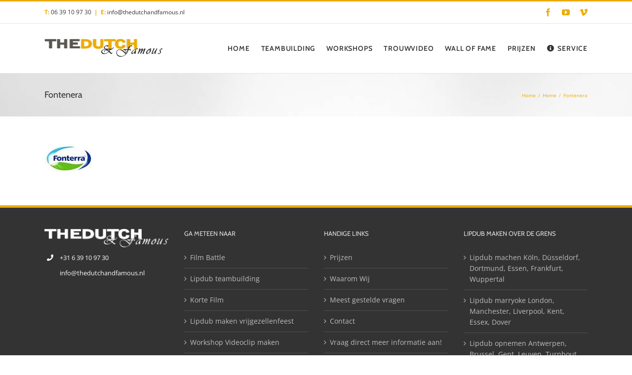

--- FILE ---
content_type: text/html; charset=UTF-8
request_url: https://www.thedutchandfamous.nl/home/fontenera/
body_size: 20752
content:
<!DOCTYPE html><html class="avada-html-layout-wide avada-html-header-position-top" lang="nl-NL" prefix="og: http://ogp.me/ns# fb: http://ogp.me/ns/fb#"><head><script data-no-optimize="1">var litespeed_docref=sessionStorage.getItem("litespeed_docref");litespeed_docref&&(Object.defineProperty(document,"referrer",{get:function(){return litespeed_docref}}),sessionStorage.removeItem("litespeed_docref"));</script> <meta http-equiv="X-UA-Compatible" content="IE=edge" /><meta http-equiv="Content-Type" content="text/html; charset=utf-8"/><meta name="viewport" content="width=device-width, initial-scale=1" /><meta name='robots' content='index, follow, max-image-preview:large, max-snippet:-1, max-video-preview:-1' /><title>Fontenera - The Dutch &amp; Famous</title><link rel="canonical" href="https://www.thedutchandfamous.nl/home/fontenera/" /><meta property="og:locale" content="nl_NL" /><meta property="og:type" content="article" /><meta property="og:title" content="Fontenera - The Dutch &amp; Famous" /><meta property="og:url" content="https://www.thedutchandfamous.nl/home/fontenera/" /><meta property="og:site_name" content="The Dutch &amp; Famous" /><meta property="article:modified_time" content="2014-12-18T00:21:29+00:00" /><meta property="og:image" content="https://www.thedutchandfamous.nl/home/fontenera" /><meta property="og:image:width" content="100" /><meta property="og:image:height" content="65" /><meta property="og:image:type" content="image/jpeg" /> <script type="application/ld+json" class="yoast-schema-graph">{"@context":"https://schema.org","@graph":[{"@type":"WebPage","@id":"https://www.thedutchandfamous.nl/home/fontenera/","url":"https://www.thedutchandfamous.nl/home/fontenera/","name":"Fontenera - The Dutch &amp; Famous","isPartOf":{"@id":"https://www.thedutchandfamous.nl/#website"},"primaryImageOfPage":{"@id":"https://www.thedutchandfamous.nl/home/fontenera/#primaryimage"},"image":{"@id":"https://www.thedutchandfamous.nl/home/fontenera/#primaryimage"},"thumbnailUrl":"https://www.thedutchandfamous.nl/wp-content/uploads/2012/12/Fontenera.jpg","datePublished":"2014-12-18T00:21:22+00:00","dateModified":"2014-12-18T00:21:29+00:00","breadcrumb":{"@id":"https://www.thedutchandfamous.nl/home/fontenera/#breadcrumb"},"inLanguage":"nl-NL","potentialAction":[{"@type":"ReadAction","target":["https://www.thedutchandfamous.nl/home/fontenera/"]}]},{"@type":"ImageObject","inLanguage":"nl-NL","@id":"https://www.thedutchandfamous.nl/home/fontenera/#primaryimage","url":"https://www.thedutchandfamous.nl/wp-content/uploads/2012/12/Fontenera.jpg","contentUrl":"https://www.thedutchandfamous.nl/wp-content/uploads/2012/12/Fontenera.jpg","width":100,"height":65,"caption":"Fontenera"},{"@type":"BreadcrumbList","@id":"https://www.thedutchandfamous.nl/home/fontenera/#breadcrumb","itemListElement":[{"@type":"ListItem","position":1,"name":"Home","item":"https://www.thedutchandfamous.nl/"},{"@type":"ListItem","position":2,"name":"Home","item":"https://www.thedutchandfamous.nl/"},{"@type":"ListItem","position":3,"name":"Fontenera"}]},{"@type":"WebSite","@id":"https://www.thedutchandfamous.nl/#website","url":"https://www.thedutchandfamous.nl/","name":"The Dutch &amp; Famous","description":"Lipdub maken","potentialAction":[{"@type":"SearchAction","target":{"@type":"EntryPoint","urlTemplate":"https://www.thedutchandfamous.nl/?s={search_term_string}"},"query-input":{"@type":"PropertyValueSpecification","valueRequired":true,"valueName":"search_term_string"}}],"inLanguage":"nl-NL"}]}</script> <link rel='dns-prefetch' href='//www.googletagmanager.com' /><link rel="alternate" type="application/rss+xml" title="The Dutch &amp; Famous &raquo; feed" href="https://www.thedutchandfamous.nl/feed/" /><link rel="alternate" type="application/rss+xml" title="The Dutch &amp; Famous &raquo; reacties feed" href="https://www.thedutchandfamous.nl/comments/feed/" /><link rel="shortcut icon" href="https://www.thedutchandfamous.nl/wp-content/uploads/2017/09/favicon-1.jpg" type="image/x-icon" /><link rel="apple-touch-icon" sizes="180x180" href="https://www.thedutchandfamous.nl/wp-content/uploads/2017/09/apple-touch-icon-114x114-1.png"><link rel="icon" sizes="192x192" href="https://www.thedutchandfamous.nl/wp-content/uploads/2017/09/apple-touch-icon-57x57-1.png"><meta name="msapplication-TileImage" content="https://www.thedutchandfamous.nl/wp-content/uploads/2017/09/apple-touch-icon-72x72-1.png"><link rel="alternate" type="application/rss+xml" title="The Dutch &amp; Famous &raquo; Fontenera reacties feed" href="https://www.thedutchandfamous.nl/home/fontenera/feed/" /><link rel="alternate" title="oEmbed (JSON)" type="application/json+oembed" href="https://www.thedutchandfamous.nl/wp-json/oembed/1.0/embed?url=https%3A%2F%2Fwww.thedutchandfamous.nl%2Fhome%2Ffontenera%2F" /><link rel="alternate" title="oEmbed (XML)" type="text/xml+oembed" href="https://www.thedutchandfamous.nl/wp-json/oembed/1.0/embed?url=https%3A%2F%2Fwww.thedutchandfamous.nl%2Fhome%2Ffontenera%2F&#038;format=xml" /><meta property="og:locale" content="nl_NL"/><meta property="og:type" content="article"/><meta property="og:site_name" content="The Dutch &amp; Famous"/><meta property="og:title" content="Fontenera - The Dutch &amp; Famous"/><meta property="og:url" content="https://www.thedutchandfamous.nl/home/fontenera/"/><meta property="article:modified_time" content="2014-12-18T00:21:29+02:00"/><meta property="og:image" content="https://www.thedutchandfamous.nl/wp-content/uploads/2017/09/TDF-Logo.png"/><meta property="og:image:width" content="240"/><meta property="og:image:height" content="36"/><meta property="og:image:type" content="image/png"/><style id="litespeed-ccss">[class*=" awb-icon-"]{font-family:awb-icons!important;speak:never;font-style:normal;font-weight:400;font-variant:normal;text-transform:none;line-height:1;-webkit-font-smoothing:antialiased;-moz-osx-font-smoothing:grayscale}.awb-icon-facebook:before{content:""}.awb-icon-vimeo:before{content:""}.awb-icon-youtube:before{content:""}*{box-sizing:border-box}input[type=search],input[type=submit]{-webkit-appearance:none;-webkit-border-radius:0}input[type=search]::-webkit-search-decoration{-webkit-appearance:none}body{margin:0;min-width:320px;-webkit-text-size-adjust:100%;overflow-x:hidden;overflow-y:scroll;color:var(--body_typography-color);font-size:var(--body_typography-font-size,16px);font-family:var(--body_typography-font-family,inherit)}#boxed-wrapper{overflow-x:hidden;overflow-x:clip}#wrapper{overflow:visible}img{border-style:none;vertical-align:top;max-width:100%;height:auto}a{text-decoration:none}input{font-family:var(--body_typography-font-family,inherit);vertical-align:middle;color:var(--body_typography-color)}form{margin:0;padding:0;border-style:none}#main{padding:55px 10px 45px;clear:both}#content{width:71.1702128%;float:left;min-height:1px}.s{float:none}.post-content p{margin:0 0 20px}.layout-wide-mode #wrapper{width:100%;max-width:none}#sliders-container{position:relative}.searchform .fusion-search-form-content{display:flex;align-items:center;overflow:hidden;width:100%}.searchform .fusion-search-form-content .fusion-search-field{flex-grow:1}.searchform .fusion-search-form-content .fusion-search-field input{background-color:#fff;border:1px solid #d2d2d2;color:#747474;font-size:13px;padding:8px 15px;height:33px;width:100%;box-sizing:border-box;margin:0;outline:0}.searchform .fusion-search-form-content .fusion-search-button input[type=submit]{background:#000;border:none;border-radius:0;color:#fff;font-size:1em;height:33px;line-height:33px;margin:0;padding:0;width:33px;text-indent:0;font-family:awb-icons;font-weight:400;text-shadow:none;-webkit-font-smoothing:antialiased}.fusion-search-form-clean .searchform:not(.fusion-search-form-classic) .fusion-search-form-content{position:relative}.fusion-search-form-clean .searchform:not(.fusion-search-form-classic) .fusion-search-button{position:absolute}.fusion-search-form-clean .searchform:not(.fusion-search-form-classic) .fusion-search-button input[type=submit]{background-color:#fff0;color:#aaa9a9}.fusion-main-menu-search-overlay .fusion-main-menu>.fusion-menu{display:flex;flex-wrap:wrap}.fusion-main-menu-search-overlay .fusion-main-menu>.fusion-overlay-search{display:flex;visibility:hidden;align-items:center;opacity:0;position:absolute;top:50%;left:50%;transform:translate(-50%,-150%);width:100%}.fusion-main-menu-search-overlay .fusion-main-menu>.fusion-overlay-search .fusion-search-form{flex-grow:2}.fusion-main-menu-search-overlay .fusion-main-menu>.fusion-overlay-search .fusion-close-search{overflow:hidden;position:relative;display:inline-block}.fusion-main-menu-search-overlay .fusion-main-menu>.fusion-overlay-search .fusion-close-search:after,.fusion-main-menu-search-overlay .fusion-main-menu>.fusion-overlay-search .fusion-close-search:before{content:"";position:absolute;top:50%;left:0;height:2px;width:100%;margin-top:-1px}.fusion-main-menu-search-overlay .fusion-main-menu>.fusion-overlay-search .fusion-close-search:before{transform:rotate(45deg)}.fusion-main-menu-search-overlay .fusion-main-menu>.fusion-overlay-search .fusion-close-search:after{transform:rotate(-45deg)}.fusion-overlay-search{position:absolute;opacity:0}.fusion-row{margin:0 auto}.fusion-row:after,.fusion-row:before{content:" ";display:table}.fusion-row:after{clear:both}.fusion-columns{margin:0-15px}.screen-reader-text{border:0;clip:rect(1px,1px,1px,1px);clip-path:inset(50%);height:1px;margin:-1px;overflow:hidden;padding:0;position:absolute!important;width:1px;word-wrap:normal!important}.post-content p{margin-top:0;margin-bottom:20px}.rich-snippet-hidden{display:none}.fusion-page-load-link{display:none}.fusion-disable-outline input{outline:0}html:not(.avada-html-layout-boxed):not(.avada-html-layout-framed),html:not(.avada-html-layout-boxed):not(.avada-html-layout-framed) body{background-color:var(--bg_color);background-blend-mode:var(--bg-color-overlay)}body{background-image:var(--bg_image);background-repeat:var(--bg_repeat)}#main,.layout-wide-mode #main,.layout-wide-mode #wrapper,body,html{background-color:var(--content_bg_color)}#main{background-image:var(--content_bg_image);background-repeat:var(--content_bg_repeat)}#toTop{background-color:var(--totop_background);border-radius:4px 4px 0 0;bottom:0;height:35px;position:fixed;text-align:center;width:48px;opacity:0;z-index:100000;line-height:1}#toTop:before{line-height:35px;content:"";-webkit-font-smoothing:antialiased;font-family:awb-icons;font-size:22px;color:var(--totop_icon_color)}.to-top-container #toTop{border-radius:var(--totop_border_radius) var(--totop_border_radius)0 0}.to-top-right #toTop{right:75px}.fusion-header-wrapper{position:relative;z-index:10011}.fusion-header-sticky-height{display:none}.fusion-header{padding-left:30px;padding-right:30px;backface-visibility:hidden}.fusion-header-v2 .fusion-header{border-bottom:1px solid #fff0}.fusion-secondary-header{border-bottom:1px solid #fff0;background-color:var(--header_top_bg_color)}.fusion-secondary-header .fusion-alignleft{float:left;margin-right:0;flex-grow:1}.fusion-secondary-header .fusion-alignright{float:right;margin-left:0;flex-grow:1}.fusion-secondary-header .fusion-alignright>*{float:right}.fusion-secondary-header .fusion-row{display:flex;justify-content:space-between;align-items:center}.fusion-header-v2 .fusion-secondary-header{border-top:3px solid var(--primary_color)}.fusion-contact-info{line-height:43px}.fusion-logo{display:block;float:left;max-width:100%}.fusion-logo:after,.fusion-logo:before{content:" ";display:table}.fusion-logo:after{clear:both}.fusion-logo a{display:block;max-width:100%}.fusion-logo img{width:auto}.fusion-main-menu{float:right;position:relative;z-index:200;overflow:hidden}.fusion-main-menu>ul>li{padding-right:45px}.fusion-main-menu>ul>li:last-child{padding-right:0}.fusion-main-menu>ul>li>a{display:flex;align-items:center;line-height:1;-webkit-font-smoothing:subpixel-antialiased}.fusion-main-menu>ul>li>a>.fusion-megamenu-icon{width:auto}.fusion-main-menu>ul>li>a.fusion-arrow-highlight{position:relative}.fusion-main-menu>ul>li>a.fusion-arrow-highlight:after{width:0;height:0;border-style:solid;position:absolute}.fusion-main-menu>ul>li>a.fusion-flex-link{text-align:center;box-sizing:border-box}.fusion-main-menu ul{list-style:none;margin:0;padding:0}.fusion-main-menu ul a{display:block;box-sizing:content-box}.fusion-main-menu li{float:left;margin:0;padding:0;position:relative}.fusion-main-menu .fusion-dropdown-menu{overflow:hidden}.fusion-main-menu .sub-menu{position:absolute;left:0;visibility:hidden;opacity:0;z-index:1}.fusion-main-menu .sub-menu li{float:none;margin:0;padding:0}.fusion-main-menu .sub-menu a{border:0;padding:7px 20px;line-height:19px;text-indent:0;height:auto}.fusion-social-links-header{margin-top:10px}.fusion-social-links-header .fusion-social-networks a{font-size:var(--header_social_links_font_size)}.fusion-social-links-header .fusion-social-networks .fusion-social-network-icon{color:var(--header_social_links_icon_color)}.fusion-megamenu-icon{display:inline-block;width:26px}.fusion-mobile-nav-holder{display:none;clear:both;color:#333}body:not(.fusion-header-layout-v6) .fusion-header{-webkit-transform:translate3d(0,0,0);-moz-transform:none}.fusion-top-header.menu-text-align-center .fusion-main-menu>ul>li>a{justify-content:center}.avada-menu-highlight-style-arrow:not(.fusion-header-layout-v6) .fusion-dropdown-svg{visibility:hidden;opacity:0}.avada-menu-highlight-style-arrow:not(.fusion-header-layout-v6) .fusion-arrow-highlight .fusion-arrow-svg{opacity:0;font-size:0;visibility:hidden;position:absolute;overflow:hidden;display:inline-block}.avada-menu-highlight-style-arrow:not(.fusion-header-layout-v6).fusion-top-header .fusion-logo-link,.avada-menu-highlight-style-arrow:not(.fusion-header-layout-v6).fusion-top-header .fusion-main-menu>ul{line-height:1}.avada-menu-highlight-style-arrow:not(.fusion-header-layout-v6).fusion-top-header .fusion-arrow-highlight .fusion-arrow-svg{left:50%;transform:translateX(-50%)}.avada-menu-highlight-style-arrow:not(.fusion-header-layout-v6).fusion-top-header .fusion-dropdown-svg{transform:translateX(-50%) translateY(200%);position:absolute;left:50%;bottom:-10px;z-index:100;filter:drop-shadow(0-2px 1px rgb(0 0 0/.03))}.avada-menu-highlight-style-arrow:not(.fusion-header-layout-v6).fusion-top-header .fusion-main-menu .fusion-dropdown-menu .sub-menu{border-top-width:0}.avada-menu-highlight-style-arrow:not(.fusion-header-layout-v6) .fusion-main-menu>ul>li>a.fusion-arrow-highlight{overflow:visible!important}.avada-menu-highlight-style-arrow .fusion-main-menu,.avada-menu-highlight-style-arrow .fusion-main-menu .fusion-dropdown-menu{overflow:visible}.avada-menu-highlight-style-arrow.fusion-top-header .fusion-arrow-highlight .fusion-arrow-svg{bottom:calc((var(--menu_arrow_size-height,12px))*-1)}.avada-menu-highlight-style-arrow.fusion-top-header.fusion-header-layout-v2:not(.avada-header-border-color-full-transparent) .fusion-arrow-svg svg{margin-top:-1px;display:block}body.fusion-top-header.avada-sticky-shrinkage .fusion-header-wrapper:not(.fusion-is-sticky) .fusion-main-menu>ul>li>a.fusion-flex-link{line-height:1!important}.header_border_color_stroke{stroke:var(--header_border_color)}.fusion-header-v2 .fusion-header,.fusion-secondary-header{border-bottom-color:var(--header_border_color)}.fusion-header-wrapper .fusion-row{padding-left:var(--header_padding-left);padding-right:var(--header_padding-right)}.fusion-header .fusion-row{padding-top:var(--header_padding-top);padding-bottom:var(--header_padding-bottom)}.fusion-top-header .fusion-header{background-color:var(--header_bg_color)}.fusion-arrow-svg path{fill:var(--header_bg_color)}.fusion-header-wrapper .fusion-row{max-width:var(--site_width)}html:not(.avada-has-site-width-percent) #main,html:not(.avada-has-site-width-percent) .fusion-secondary-header{padding-left:30px;padding-right:30px}.fusion-header .fusion-logo{margin:var(--logo_margin-top) var(--logo_margin-right) var(--logo_margin-bottom) var(--logo_margin-left)}.fusion-main-menu>ul>li{padding-right:var(--nav_padding)}.fusion-main-menu>ul>li>a{border-color:#fff0}.fusion-main-menu>ul>li>a>.fusion-megamenu-icon{font-size:var(--menu_icon_size);color:var(--menu_icon_color)}.avada-menu-icon-position-left .fusion-main-menu>ul>li>a>.fusion-megamenu-icon{padding-right:.5em}.fusion-main-menu .sub-menu{font-family:var(--body_typography-font-family);font-weight:var(--body_typography-font-weight);width:var(--dropdown_menu_width);background-color:var(--menu_sub_bg_color)}.fusion-main-menu .sub-menu li a{font-family:var(--body_typography-font-family);font-weight:var(--body_typography-font-weight);padding-top:var(--mainmenu_dropdown_vertical_padding);padding-bottom:var(--mainmenu_dropdown_vertical_padding);color:var(--menu_sub_color);font-size:var(--nav_dropdown_font_size)}.fusion-main-menu .fusion-dropdown-menu .sub-menu li a{font-family:var(--body_typography-font-family);font-weight:var(--body_typography-font-weight);padding-top:var(--mainmenu_dropdown_vertical_padding);padding-bottom:var(--mainmenu_dropdown_vertical_padding);border-bottom-color:var(--menu_sub_sep_color);color:var(--menu_sub_color);font-size:var(--nav_dropdown_font_size)}body:not(.fusion-header-layout-v6) .fusion-main-menu>ul>li>a{height:var(--nav_height)}.avada-menu-highlight-style-arrow.fusion-top-header:not(.fusion-header-layout-v6) .fusion-arrow-highlight .fusion-arrow-svg{bottom:calc((var(--menu_arrow_size-height,12px))*-1)}.avada-menu-highlight-style-arrow.fusion-top-header:not(.fusion-header-layout-v6) .fusion-logo-link,.avada-menu-highlight-style-arrow.fusion-top-header:not(.fusion-header-layout-v6) .fusion-main-menu>ul{line-height:1}.avada-menu-highlight-style-arrow.fusion-top-header:not(.fusion-header-layout-v6) .fusion-arrow-highlight .fusion-arrow-svg{transform:translateX(-50%);left:50%}.avada-menu-highlight-style-arrow.fusion-top-header:not(.fusion-header-layout-v6) .fusion-arrow-highlight .fusion-arrow-svg,.avada-menu-highlight-style-arrow.fusion-top-header:not(.fusion-header-layout-v6) .fusion-dropdown-svg{height:var(--menu_arrow_size-height,12px);line-height:var(--menu_arrow_size-height,12px)}.avada-menu-highlight-style-arrow.fusion-top-header:not(.fusion-header-layout-v6) .fusion-main-menu .fusion-dropdown-menu>.sub-menu{margin-top:calc((var(--menu_arrow_size-height,12px))*2 + 10px)}.avada-menu-highlight-style-arrow.fusion-top-header:not(.fusion-header-layout-v6):not(.avada-header-border-color-full-transparent).fusion-header-layout-v2 .fusion-arrow-svg svg{margin-top:-1px;display:block}.avada-menu-highlight-style-arrow:not(.fusion-header-layout-v6) .fusion-arrow-highlight .fusion-arrow-svg{opacity:0;font-size:0;visibility:hidden;position:absolute;overflow:hidden;display:inline-block}.fusion-arrow-highlight .fusion-arrow-svg{left:calc(1px + var(--menu_arrow_size-width-header_border_color_condition_5));right:calc(1px - var(--menu_arrow_size-width-header_border_color_condition_5))}.avada-has-mainmenu-dropdown-divider .fusion-main-menu .fusion-dropdown-menu .sub-menu li a{border-bottom-width:1px;border-bottom-style:solid}.fusion-main-menu>ul>li>a{font-family:var(--nav_typography-font-family);font-weight:var(--nav_typography-font-weight);font-size:var(--nav_typography-font-size);letter-spacing:var(--nav_typography-letter-spacing);text-transform:var(--nav_typography-text-transform);font-style:var(--nav_typography-font-style,normal)}.fusion-main-menu>ul>li>a{color:var(--nav_typography-color)}.fusion-secondary-header{color:var(--snav_color);font-size:var(--snav_font_size)}.fusion-secondary-header a{color:var(--snav_color)}.fusion-contact-info{line-height:var(--sec_menu_lh)}.searchform .fusion-search-form-content .fusion-search-button input[type=submit],.searchform .fusion-search-form-content .fusion-search-field input,input.s{height:var(--form_input_height);padding-top:0;padding-bottom:0}.searchform .fusion-search-form-content .fusion-search-button input[type=submit]{width:var(--form_input_height)}.searchform .fusion-search-form-content .fusion-search-button input[type=submit]{line-height:var(--form_input_height)}input.s{background-color:var(--form_bg_color);font-size:var(--form_text_size);color:var(--form_text_color)}.searchform .fusion-search-form-content .fusion-search-field input{background-color:var(--form_bg_color);font-size:var(--form_text_size)}.fusion-search-form-clean .searchform:not(.fusion-search-form-classic) .fusion-search-form-content .fusion-search-button input[type=submit]{font-size:var(--form_text_size);color:var(--form_text_color)}.searchform .fusion-search-form-content .fusion-search-field input{color:var(--form_text_color)}.searchform .s::-moz-placeholder,input.s::-moz-placeholder,input::-moz-placeholder{color:var(--form_text_color)}.searchform .s::-webkit-input-placeholder,input.s::-webkit-input-placeholder,input::-webkit-input-placeholder{color:var(--form_text_color)}.searchform .fusion-search-form-content .fusion-search-field input,input.s{border-width:var(--form_border_width-top) var(--form_border_width-right) var(--form_border_width-bottom) var(--form_border_width-left);border-color:var(--form_border_color);border-radius:var(--form_border_radius)}:root{--adminbar-height:0px}#main .fusion-row,.fusion-footer-widget-area .fusion-row,.fusion-page-title-row{max-width:var(--site_width)}html:not(.avada-has-site-width-percent) #main,html:not(.avada-has-site-width-percent) .fusion-footer-copyright-area,html:not(.avada-has-site-width-percent) .fusion-footer-widget-area{padding-left:30px;padding-right:30px}#main{padding-left:30px;padding-right:30px;padding-top:var(--main_padding-top);padding-bottom:var(--main_padding-bottom)}.layout-wide-mode #wrapper{width:100%;max-width:none}.fusion-widget-area .widget_nav_menu li a:before{position:absolute;font-family:awb-icons;content:"";margin-left:-12px}.fusion-widget-area .widget_nav_menu li{display:block;padding:10px 10px 10px 12px;border-bottom:1px solid #e7e6e6;position:relative}.fusion-widget-area .widget_nav_menu>div>ul>li:first-child{padding-top:0}.fusion-main-menu-search-overlay .fusion-overlay-search .fusion-search-spacer{width:calc((var(--form_input_height))*.4)}.fusion-main-menu-search-overlay .fusion-overlay-search .fusion-close-search{width:var(--form_text_size);height:var(--form_text_size)}.fusion-main-menu-search-overlay .fusion-overlay-search .fusion-close-search:after,.fusion-main-menu-search-overlay .fusion-overlay-search .fusion-close-search:before{background-color:var(--nav_typography-color)}.fusion-social-links-footer .fusion-social-networks a{font-size:var(--footer_social_links_font_size)}.fusion-social-links-footer .fusion-social-networks .fusion-social-network-icon{color:var(--footer_social_links_icon_color)}.fusion-footer-widget-column{margin-bottom:50px}.fusion-footer-widget-column:last-child{margin-bottom:0}.fusion-footer footer .fusion-columns .fusion-column{padding-left:var(--footer_widgets_padding);padding-right:var(--footer_widgets_padding)}.fusion-footer footer .fusion-columns{margin:0 calc((var(--footer_widgets_padding))*-1)}.fusion-footer footer .fusion-row .fusion-columns{display:var(--footer_divider_line-flex);flex-flow:wrap}.ltr .fusion-footer footer .fusion-row .fusion-columns .fusion-column.fusion-column-last{border-right:none}.fusion-footer-copyright-area{z-index:10;position:relative;padding:var(--copyright_padding-top) 10px var(--copyright_padding-bottom);border-top:var(--copyright_border_size) solid var(--copyright_border_color);background-color:var(--copyright_bg_color)}.fusion-footer-copyright-area .fusion-row{max-width:var(--site_width)}.fusion-footer-copyright-area>.fusion-row{padding-left:var(--footer_area_padding-left);padding-right:var(--footer_area_padding-right)}.fusion-copyright-notice a{color:var(--copyright_link_color)}.fusion-copyright-content{display:table;width:100%}.fusion-copyright-notice{display:table-cell;vertical-align:middle;margin:0;padding:0;color:var(--copyright_text_color);font-size:var(--copyright_font_size)}.fusion-footer-widget-area{position:relative;padding:var(--footer_area_padding-top) 10px var(--footer_area_padding-bottom);border-top:var(--footer_border_size) solid var(--footer_border_color);background-image:var(--footerw_bg_image);background-repeat:var(--footerw_bg_repeat);background-color:var(--footer_bg_color);background-size:var(--footerw_bg_full-size);background-position:var(--footerw_bg_full-position);color:var(--footer_text_color);backface-visibility:hidden}.fusion-footer-widget-area .fusion-footer-widget-column:not(.widget_icl_lang_sel_widget) ul:first-child>li:first-child>a{background-image:none;padding-top:0}.fusion-footer-widget-area ul{list-style:none;margin:0;padding:0;font-size:12px}.fusion-footer-widget-area ul li{border-color:var(--footer_divider_color)}.fusion-footer-widget-area ul li a{display:block;position:relative}.fusion-footer-widget-area .widget-title{margin:0 0 28px;text-transform:var(--footer_headings_typography-text-transform,uppercase);font-family:var(--footer_headings_typography-font-family);font-size:var(--footer_headings_typography-font-size);font-weight:var(--footer_headings_typography-font-weight);line-height:var(--footer_headings_typography-line-height);letter-spacing:var(--footer_headings_typography-letter-spacing);font-style:var(--footer_headings_typography-font-style,normal);color:var(--footer_headings_typography-color)}.fusion-footer-widget-area a{color:var(--footer_link_color)}.fusion-footer-widget-area .widget li a:before{color:var(--footer_link_color)}.fusion-footer-widget-area .widget_nav_menu>div>ul>li:first-child{padding-top:0}.fusion-footer-widget-area .widget_nav_menu li a:before{position:absolute;font-family:awb-icons;content:"";margin-left:-12px}.fusion-footer-widget-area .widget_nav_menu li{border-color:var(--footer_divider_color);color:var(--footer_text_color)}.fusion-footer-widget-area>.fusion-row{padding-left:var(--footer_area_padding-left);padding-right:var(--footer_area_padding-right)}.fusion-page-title-bar{clear:both;padding:0 10px;height:var(--page_title_height);width:100%;background-position:center center;background-repeat:no-repeat;background-origin:border-box;background-color:var(--page_title_bg_color);border-top:1px solid;border-bottom:1px solid;background-image:var(--page_title_bg);border-color:var(--page_title_border_color);background-size:auto}.fusion-page-title-bar h1{margin:0;padding:0;line-height:26px;font-weight:400;font-size:14px;color:#343333}.fusion-page-title-bar h1{font-size:18px;color:var(--page_title_color)}.fusion-page-title-bar .fusion-page-title-row h1{font-size:var(--page_title_font_size);line-height:var(--page_title_line_height)}.fusion-page-title-bar .fusion-breadcrumbs{font-size:var(--breadcrumbs_font_size);color:var(--breadcrumbs_text_color)}.fusion-page-title-bar .fusion-breadcrumbs .awb-breadcrumb-sep:after{content:var(--breadcrumbs_separator);margin:0 5px}.fusion-page-title-bar .fusion-breadcrumbs li,.fusion-page-title-bar .fusion-breadcrumbs li a{font-size:var(--breadcrumbs_font_size)}.fusion-page-title-bar .fusion-breadcrumbs a{color:var(--breadcrumbs_text_color)}.avada-has-pagetitle-bg-full .fusion-page-title-bar{background-size:cover}.fusion-page-title-row{margin:0 auto;height:100%}.fusion-page-title-wrapper{display:flex;align-items:center;justify-content:space-between;position:relative;height:100%;width:100%}.fusion-page-title-secondary{flex-shrink:0;text-align:right}.awb-breadcrumb-list{display:inline-flex;flex-wrap:wrap;list-style:none;margin:0;padding:0}.fusion-page-title-bar-left .fusion-page-title-secondary{margin-left:10px}html:not(.avada-has-site-width-percent) .fusion-page-title-bar{padding-left:30px;padding-right:30px}.avada-has-pagetitle-bg-parallax .fusion-page-title-bar{background-attachment:fixed;background-position:top center}.fusion-main-menu .sub-menu,.fusion-main-menu .sub-menu li a,body{font-family:var(--body_typography-font-family);font-weight:var(--body_typography-font-weight);letter-spacing:var(--body_typography-letter-spacing);font-style:var(--body_typography-font-style,normal)}.fusion-footer-widget-area ul,body{font-size:var(--body_typography-font-size)}.fusion-main-menu .sub-menu,.fusion-main-menu .sub-menu li a,body{line-height:var(--body_typography-line-height)}body{color:var(--body_typography-color)}body a,body a:after,body a:before{color:var(--link_color)}.fusion-page-title-bar h1,h1{font-family:var(--h1_typography-font-family);font-weight:var(--h1_typography-font-weight);line-height:var(--h1_typography-line-height);letter-spacing:var(--h1_typography-letter-spacing);text-transform:var(--h1_typography-text-transform);font-style:var(--h1_typography-font-style,normal)}h1{font-size:var(--h1_typography-font-size)}h1{color:var(--h1_typography-color)}h1{margin-top:var(--h1_typography-margin-top);margin-bottom:var(--h1_typography-margin-bottom)}.fusion-widget-area h4,h4{font-family:var(--h4_typography-font-family);font-weight:var(--h4_typography-font-weight);line-height:var(--h4_typography-line-height);letter-spacing:var(--h4_typography-letter-spacing);text-transform:var(--h4_typography-text-transform);font-style:var(--h4_typography-font-style,normal)}h4{line-height:var(--h4_typography-line-height)}.fusion-widget-area h4,h4{font-size:var(--h4_typography-font-size)}.fusion-widget-area h4,h4{color:var(--h4_typography-color)}h4{margin-top:var(--h4_typography-margin-top);margin-bottom:var(--h4_typography-margin-bottom)}.fusion-search-form-clean .searchform:not(.fusion-search-form-classic) .fusion-search-form-content .fusion-search-field input{padding-left:var(--form_input_height)}.fusion-page-title-bar{border:none;--page_title_height:87px;--page_title_mobile_height:70px;--page_title_bg_color:rgba(255,255,255,0);--page_title_border_color:rgba(255,255,255,0);--page_title_font_size:18px;--page_title_line_height:1.41;--page_title_color:#333333;--page_title_subheader_font_size:14px;--page_title_subheader_color:#333333;--page_title_bg:url(//www.thedutchandfamous.nl/wp-content/uploads/2012/12/Section-bg.jpg);--page_title_bg_retina:var(--page_title_bg)}:root{--awb-color1:rgba(255,255,255,1);--awb-color1-h:0;--awb-color1-s:0%;--awb-color1-l:100%;--awb-color1-a:100%;--awb-color2:rgba(246,246,246,1);--awb-color2-h:0;--awb-color2-s:0%;--awb-color2-l:96%;--awb-color2-a:100%;--awb-color3:rgba(235,234,234,1);--awb-color3-h:0;--awb-color3-s:2%;--awb-color3-l:92%;--awb-color3-a:100%;--awb-color4:rgba(224,222,222,1);--awb-color4-h:0;--awb-color4-s:3%;--awb-color4-l:87%;--awb-color4-a:100%;--awb-color5:rgba(160,206,78,1);--awb-color5-h:82;--awb-color5-s:57%;--awb-color5-l:56%;--awb-color5-a:100%;--awb-color6:rgba(237,172,0,1);--awb-color6-h:44;--awb-color6-s:100%;--awb-color6-l:46%;--awb-color6-a:100%;--awb-color7:rgba(116,116,116,1);--awb-color7-h:0;--awb-color7-s:0%;--awb-color7-l:45%;--awb-color7-a:100%;--awb-color8:rgba(51,51,51,1);--awb-color8-h:0;--awb-color8-s:0%;--awb-color8-l:20%;--awb-color8-a:100%;--awb-custom10:rgba(249,249,249,1);--awb-custom10-h:0;--awb-custom10-s:0%;--awb-custom10-l:98%;--awb-custom10-a:100%;--awb-custom11:rgba(64,63,63,1);--awb-custom11-h:0;--awb-custom11-s:1%;--awb-custom11-l:25%;--awb-custom11-a:100%;--awb-custom12:rgba(235,234,234,0.8);--awb-custom12-h:0;--awb-custom12-s:2%;--awb-custom12-l:92%;--awb-custom12-a:80%;--awb-custom13:rgba(229,229,229,1);--awb-custom13-h:0;--awb-custom13-s:0%;--awb-custom13-l:90%;--awb-custom13-a:100%;--awb-typography1-font-family:Inter, Arial, Helvetica, sans-serif;--awb-typography1-font-size:46px;--awb-typography1-font-weight:600;--awb-typography1-font-style:normal;--awb-typography1-line-height:1.2;--awb-typography1-letter-spacing:-0.015em;--awb-typography1-text-transform:none;--awb-typography2-font-family:Inter, Arial, Helvetica, sans-serif;--awb-typography2-font-size:24px;--awb-typography2-font-weight:600;--awb-typography2-font-style:normal;--awb-typography2-line-height:1.1;--awb-typography2-letter-spacing:0px;--awb-typography2-text-transform:none;--awb-typography3-font-family:Inter, Arial, Helvetica, sans-serif;--awb-typography3-font-size:16px;--awb-typography3-font-weight:500;--awb-typography3-font-style:normal;--awb-typography3-line-height:1.2;--awb-typography3-letter-spacing:0.015em;--awb-typography3-text-transform:none;--awb-typography4-font-family:Inter, Arial, Helvetica, sans-serif;--awb-typography4-font-size:16px;--awb-typography4-font-weight:400;--awb-typography4-font-style:normal;--awb-typography4-line-height:1.72;--awb-typography4-letter-spacing:0.015em;--awb-typography4-text-transform:none;--awb-typography5-font-family:Inter, Arial, Helvetica, sans-serif;--awb-typography5-font-size:13px;--awb-typography5-font-weight:400;--awb-typography5-font-style:normal;--awb-typography5-line-height:1.72;--awb-typography5-letter-spacing:0.015em;--awb-typography5-text-transform:none;--site_width:1100px;--site_width-int:1100;--margin_offset-top:0px;--margin_offset-bottom:0px;--margin_offset-top-no-percent:0px;--margin_offset-bottom-no-percent:0px;--main_padding-top:55px;--main_padding-top-or-55px:55px;--main_padding-bottom:40px;--hundredp_padding:30px;--hundredp_padding-fallback_to_zero:30px;--hundredp_padding-fallback_to_zero_px:30px;--hundredp_padding-hundred_percent_negative_margin:-30px;--sidebar_width:23%;--sidebar_gutter:80px;--sidebar_2_1_width:21%;--sidebar_2_2_width:21%;--dual_sidebar_gutter:40px;--grid_main_break_point:1000;--side_header_break_point:800;--content_break_point:800;--typography_sensitivity:0.54;--typography_factor:1.50;--primary_color:#edac00;--primary_color-85a:rgba(237,172,0,0.85);--primary_color-7a:rgba(237,172,0,0.7);--primary_color-5a:rgba(237,172,0,0.5);--primary_color-35a:rgba(237,172,0,0.35);--primary_color-2a:rgba(237,172,0,0.2);--header_bg_repeat:repeat;--side_header_width:280px;--side_header_width-int:280;--header_padding-top:0px;--header_padding-bottom:0px;--header_padding-left:0px;--header_padding-right:0px;--menu_highlight_background:#edac00;--menu_arrow_size-width:23px;--menu_arrow_size-height:12px;--nav_highlight_border:3px;--nav_padding:23px;--nav_padding-no-zero:23px;--dropdown_menu_top_border_size:3px;--dropdown_menu_width:240px;--mainmenu_dropdown_vertical_padding:10px;--menu_sub_bg_color:#ffffff;--menu_bg_hover_color:#f9f9f9;--menu_sub_sep_color:#f2f2f2;--menu_h45_bg_color:#ffffff;--nav_typography-font-family:Cabin, Arial, Helvetica, sans-serif;--nav_typography-font-weight:600;--nav_typography-font-size:14px;--nav_typography-letter-spacing:0.8px;--nav_typography-color:#333333;--nav_typography-color-65a:rgba(51,51,51,0.65);--nav_typography-color-35a:rgba(51,51,51,0.35);--menu_hover_first_color:#edac00;--menu_hover_first_color-65a:rgba(237,172,0,0.65);--menu_sub_color:#333333;--nav_dropdown_font_size:13px;--flyout_menu_icon_font_size:20px;--flyout_menu_icon_font_size_px:20px;--snav_font_size:12px;--sec_menu_lh:44px;--header_top_menu_sub_color:#747474;--mobile_menu_icons_top_margin:0px;--mobile_menu_nav_height:40px;--mobile_header_bg_color:#ffffff;--mobile_menu_background_color:#ffffff;--mobile_menu_hover_color:#f7f7f7;--mobile_menu_border_color:#efefef;--mobile_menu_toggle_color:#edac00;--mobile_menu_typography-font-family:"Open Sans";--mobile_menu_typography-font-size:12px;--mobile_menu_typography-font-weight:400;--mobile_menu_typography-line-height:40px;--mobile_menu_typography-letter-spacing:0px;--mobile_menu_typography-color:#333333;--mobile_menu_typography-font-size-30-or-24px:24px;--mobile_menu_typography-font-size-open-submenu:var(--mobile_menu_typography-font-size, 13px);--mobile_menu_font_hover_color:#333333;--menu_icon_size:14px;--logo_alignment:left;--logo_background_color:#a0ce4e;--slidingbar_width:300px;--slidingbar_width-percent_to_vw:300px;--slidingbar_content_padding-top:35px;--slidingbar_content_padding-bottom:35px;--slidingbar_content_padding-left:30px;--slidingbar_content_padding-right:30px;--slidingbar_bg_color:#403f3f;--slidingbar_divider_color:#282a2b;--slidingbar_link_color:#bfbfbf;--slidingbar_link_color_hover:#edac00;--footer_divider_color:#505152;--footer_headings_typography-font-family:Cabin, Arial, Helvetica, sans-serif;--footer_headings_typography-font-size:13px;--footer_headings_typography-font-weight:400;--footer_headings_typography-line-height:1.5;--footer_headings_typography-letter-spacing:0px;--footer_headings_typography-color:#dddddd;--footer_text_color:#8c8989;--sidebar_bg_color:rgba(255,255,255,0);--bg_image:none;--bg_repeat:repeat;--bg_color:#ffffff;--bg-color-overlay:normal;--bg_pattern:url(//www.thedutchandfamous.nl/wp-content/themes/Avada/assets/images/patterns/pattern1.png);--content_bg_color:#ffffff;--content_bg_image:none;--content_bg_repeat:repeat;--body_typography-font-family:"Open Sans", Arial, Helvetica, sans-serif;--body_typography-font-size:14px;--base-font-size:14;--body_typography-font-weight:400;--body_typography-line-height:1.6;--body_typography-letter-spacing:0px;--body_typography-color:#333333;--link_color:#edac00;--link_color-8a:rgba(237,172,0,0.8);--link_hover_color:#edac00;--link_hover_color-85a:rgba(237,172,0,0.85);--link_hover_color-7a:rgba(237,172,0,0.7);--link_hover_color-5a:rgba(237,172,0,0.5);--link_hover_color-35a:rgba(237,172,0,0.35);--link_hover_color-2a:rgba(237,172,0,0.2);--awb-link_decoration_line:none;--awb-link_decoration_style:solid;--awb-link_decoration_thickness:1px;--awb-link_decoration_underline_offset:auto;--awb-link_decoration_line_hover:none;--awb-link_decoration_style_hover:solid;--awb-link_decoration_thickness_hover:1px;--awb-link_decoration_underline_offset_hover:auto;--h1_typography-font-family:Cabin, Arial, Helvetica, sans-serif;--h1_typography-font-weight:400;--h1_typography-line-height:1.41;--h1_typography-letter-spacing:0px;--h1_typography-font-size:40px;--h1_typography-color:#333333;--h2_typography-font-family:Cabin, Arial, Helvetica, sans-serif;--h2_typography-font-weight:400;--h2_typography-line-height:1.5;--h2_typography-letter-spacing:0px;--h2_typography-font-size:28px;--h2_typography-color:#333333;--h3_typography-font-family:Cabin, Arial, Helvetica, sans-serif;--h3_typography-font-weight:400;--h3_typography-line-height:1.5;--h3_typography-letter-spacing:0px;--h3_typography-font-size:16px;--h3_typography-color:#333333;--h4_typography-font-family:Cabin, Arial, Helvetica, sans-serif;--h4_typography-font-weight:400;--h4_typography-line-height:1.54;--h4_typography-letter-spacing:0px;--h4_typography-font-size:13px;--h4_typography-color:#333333;--h5_typography-font-family:Cabin, Arial, Helvetica, sans-serif;--h5_typography-font-weight:400;--h5_typography-line-height:1.5;--h5_typography-letter-spacing:0px;--h5_typography-font-size:12px;--h5_typography-color:#333333;--h6_typography-font-family:Cabin, Arial, Helvetica, sans-serif;--h6_typography-font-weight:400;--h6_typography-line-height:1.55;--h6_typography-letter-spacing:0px;--h6_typography-font-size:11px;--h6_typography-color:#333333;--post_title_typography-font-family:Cabin, Arial, Helvetica, sans-serif;--post_title_typography-font-weight:400;--post_title_typography-line-height:27px;--post_title_typography-letter-spacing:0px;--post_title_typography-font-size:18px;--post_title_typography-color:#333333;--post_titles_extras_typography-font-family:Cabin, Arial, Helvetica, sans-serif;--post_titles_extras_typography-font-weight:400;--post_titles_extras_typography-line-height:1.5;--post_titles_extras_typography-letter-spacing:0px;--post_titles_extras_typography-font-size:18px;--post_titles_extras_typography-color:#333333;--blog_archive_grid_column_spacing:40px;--dates_box_color:#eef0f2;--meta_font_size:12px;--portfolio_archive_column_spacing:12px;--portfolio_meta_font_size:13px;--social_bg_color:#f6f6f6;--social_sharing_padding-top:0px;--social_sharing_padding-right:20px;--social_sharing_padding-bottom:0px;--social_sharing_padding-left:20px;--sharing_social_links_icon_color:#bebdbd;--sharing_social_links_box_color:#e8e8e8;--sharing_social_links_boxed_padding:8px;--slider_nav_box_dimensions-width:30px;--slider_nav_box_dimensions-height:30px;--slider_arrow_size:14px;--es_caption_font_size:20px;--form_input_height:29px;--form_input_height-main-menu-search-width:250px;--form_text_size:16px;--form_bg_color:#ffffff;--form_text_color:#aaa9a9;--form_text_color-35a:rgba(170,169,169,0.35);--form_border_width-top:1px;--form_border_width-bottom:1px;--form_border_width-left:1px;--form_border_width-right:1px;--form_border_color:#d2d2d2;--form_focus_border_color:#d2d2d2;--form_focus_border_color-5a:rgba(210,210,210,0.5);--form_border_radius:6px;--live_search_results_height:250px;--privacy_bg_color:rgba(0,0,0,0.1);--privacy_color:rgba(0,0,0,0.3);--privacy_bar_padding-top:15px;--privacy_bar_padding-bottom:15px;--privacy_bar_padding-left:30px;--privacy_bar_padding-right:30px;--privacy_bar_bg_color:#363839;--privacy_bar_font_size:13px;--privacy_bar_color:#8c8989;--privacy_bar_link_color:#bfbfbf;--privacy_bar_link_hover_color:#65bc7b;--privacy_bar_headings_color:#dddddd;--scrollbar_background:var(--awb-color2);--scrollbar_handle:var(--awb-color4);--related_posts_columns:5;--related_posts_column_spacing:44px;--image_rollover_icon_size:15px;--image_rollover_text_color:#403f3f;--pagination_width_height:30px;--pagination_box_padding-width:6px;--pagination_box_padding-height:2px;--pagination_border_width:1px;--pagination_border_radius:0px;--pagination_font_size:12px;--timeline_bg_color:rgba(255,255,255,0);--timeline_bg_color-not-transparent:rgba(255,255,255,1);--timeline_color:#ebeaea;--grid_separator_color:#e0dede;--carousel_nav_color:#999999;--carousel_hover_color:#808080;--info_bg_color:#ffffff;--info_accent_color:rgba(128,128,128,1);--danger_bg_color:#f2dede;--danger_accent_color:rgba(166,66,66,1);--success_bg_color:#dff0d8;--success_accent_color:rgba(92,163,64,1);--warning_bg_color:#fcf8e3;--warning_accent_color:rgba(217,185,23,1);--alert_border_size:1px;--button_padding-top:13px;--button_padding-bottom:13px;--button_padding-left:29px;--button_padding-right:29px;--button_typography-font-family:"Open Sans";--button_typography-font-weight:700;--button_typography-letter-spacing:0.5px;--button_font_size:14px;--button_line_height:17px;--button_text_transform:none;--button_gradient_top_color:#a0ce4e;--button_gradient_bottom_color:#a0ce4e;--button_gradient_top_color_hover:#96c346;--button_gradient_bottom_color_hover:#96c346;--button_gradient_start:0%;--button_gradient_end:100%;--button_gradient_angle:180deg;--button_radial_direction:center center;--button_accent_color:#ffffff;--button_accent_hover_color:#ffffff;--button_bevel_color:#54770f;--button_box_shadow:none;--button_bevel_color_hover:#54770f;--button_border_width-top:0px;--button_border_width-right:0px;--button_border_width-bottom:0px;--button_border_width-left:0px;--button_border_color:#ffffff;--button_border_hover_color:#ffffff;--chart_bg_color:rgba(255,255,255,0);--checklist_icons_color:#ffffff;--checklist_circle_color:#a0ce4e;--checklist_text_color:#333333;--checklist_item_size:16px;--checklist_item_padding-top:0.35em;--checklist_item_padding-bottom:0.35em;--checklist_item_padding-left:0;--checklist_item_padding-right:0;--checklist_divider_color:#e0dede;--checklist_odd_row_bgcolor:rgba(255,255,255,0);--checklist_even_row_bgcolor:rgba(255,255,255,0);--col_margin-top:0px;--col_margin-bottom:20px;--col_spacing:4%;--container_padding_default_top:0px;--container_padding_default_bottom:0px;--container_padding_default_left:0px;--container_padding_default_right:0px;--container_padding_100_top:0px;--container_padding_100_bottom:0px;--container_padding_100_left:30px;--container_padding_100_right:30px;--full_width_bg_color:rgba(255,255,255,0);--full_width_border_sizes_top:0px;--full_width_border_sizes_bottom:0px;--full_width_border_sizes_left:0px;--full_width_border_sizes_right:0px;--full_width_border_color:#eae9e9;--content_box_bg_color:rgba(255,255,255,0);--content_box_title_size:28px;--content_box_title_color:#333333;--content_box_body_color:#333333;--content_box_icon_color:#ffffff;--content_box_hover_animation_accent_color:#edac00;--content_box_margin_top:0px;--content_box_margin_bottom:60px;--countdown_background_color:#a0ce4e;--countdown_counter_box_spacing:10px;--countdown_counter_box_color:#333333;--countdown_counter_padding-top:0.6em;--countdown_counter_padding-right:1.1em;--countdown_counter_padding-bottom:0.6em;--countdown_counter_padding-left:1.1em;--countdown_counter_border_size:0;--countdown_counter_border_color:#1d242d;--countdown_counter_border_radius:4px;--countdown_counter_font_size:18px;--countdown_counter_text_color:#ffffff;--countdown_label_font_size:18px;--countdown_label_color:#ffffff;--countdown_heading_font_size:18px;--countdown_heading_text_color:#ffffff;--countdown_subheading_font_size:14px;--countdown_subheading_text_color:#ffffff;--countdown_link_text_color:#ffffff;--counter_box_color:#a0ce4e;--counter_box_title_size:200;--counter_box_icon_size:500;--counter_box_body_color:#747474;--counter_box_body_size:13;--counter_box_border_color:#e0dede;--flip_boxes_flip_duration:0.8s;--flip_boxes_front_bg:#f6f6f6;--flip_boxes_front_heading:#333333;--flip_boxes_front_text:#747474;--flip_boxes_back_bg:#a0ce4e;--flip_boxes_back_heading:#eeeded;--flip_boxes_back_text:#ffffff;--flip_boxes_border_size:1px;--flip_boxes_border_color:rgba(255,255,255,0);--flip_boxes_border_radius:4px;--icon_color:#ffffff;--icon_color_hover:#ffffff;--icon_circle_color:#333333;--icon_circle_color_hover:#333333;--icon_border_size:#ffffff;--icon_border_color:#333333;--icon_border_color_hover:#333333;--icon_border_top_l_rad:50%;--icon_border_top_r_rad:50%;--icon_border_bot_r_rad:50%;--icon_border_bot_l_rad:50%;--gallery_border_color:#e2e2e2;--gallery_border_radius:0px;--before_after_font_size:14;--before_after_accent_color:#ffffff;--before_after_handle_color:#ffffff;--before_after_handle_bg:rgba(255,255,255,0);--before_after_border_size:0;--before_after_border_color:#e2e2e2;--before_after_border_radius:0px;--popover_heading_bg_color:#f6f6f6;--popover_content_bg_color:#ffffff;--popover_border_color:#ebebeb;--popover_text_color:#747474;--pricing_box_color:#a0ce4e;--progressbar_text_color:#ffffff;--progressbar_height:37px;--progressbar_filled_color:#a0ce4e;--progressbar_unfilled_color:#f6f6f6;--progressbar_filled_border_size:0px;--progressbar_filled_border_color:#ffffff;--sep_color:#e0dede;--tabs_bg_color:#ffffff;--tabs_inactive_color:#ebeaea;--tabs_border_color:#ebeaea;--testimonial_bg_color:#f6f6f6;--testimonial-border-width-top:0px;--testimonial-border-width-right:0px;--testimonial-border-width-bottom:0px;--testimonial-border-width-left:0px;--testimonial_text_color:#747474;--text_columns:1;--text_column_min_width:100px;--text_column_spacing:2em;--text_rule_style:none;--text_user_select:auto;--title_border_color:#e0dede;--title_margin-top:0px;--title_margin-right:0px;--title_margin-bottom:31px;--title_margin-left:0px;--title_margin_mobile-top:10px;--title_margin_mobile-right:0px;--title_margin_mobile-bottom:10px;--title_margin_mobile-left:0px;--accordion_divider_color:#e0dede;--accordion_divider_hover_color:#e0dede;--accordian_inactive_color:#333333;--accordian_active_color:#edac00;--faq_accordion_divider_color:#e0dede;--faq_accordion_divider_hover_color:#e0dede;--faq_accordion_title_typography-font-family:Cabin;--faq_accordion_title_typography-font-size:13px;--faq_accordion_title_typography-font-weight:400;--faq_accordion_title_typography-color:#edac00;--faq_accordian_icon_color:#ffffff;--faq_accordian_inactive_color:#333333;--faq_accordion_content_typography-font-family:"Open Sans";--faq_accordion_content_typography-font-size:14px;--faq_accordion_content_typography-font-weight:400;--faq_accordion_content_typography-color:#333333}.fusion-header{--header_bg_color:#ffffff;--archive_header_bg_color:#ffffff}.fusion-header-wrapper{--header_border_color:#e5e5e5}.fusion-secondary-header{--header_top_bg_color:#fff;--snav_color:#edac00}.fusion-arrow-svg,.fusion-header-wrapper{--header_sticky_bg_color:rgba(255,255,255,0.97)}.fusion-main-menu{--header_sticky_menu_color:#333333;--header_sticky_nav_font_size:14px;--nav_height:100px;--mobile_nav_padding:25px;--menu_text_align:center;--menu_thumbnail_size-width:26px;--menu_thumbnail_size-height:14px}.fusion-main-menu{--header_sticky_nav_padding:23px}.fusion-header{--top-bar-height:calc(44px / 2)}.fusion-megamenu-icon{--menu_icon_color:#333333;--menu_icon_hover_color:#edac00}.fusion-logo{--logo_margin-top:31px;--logo_margin-bottom:31px;--logo_margin-left:0px;--logo_margin-right:0px}.fusion-page-title-bar,.fusion-breadcrumbs .awb-breadcrumb-sep{--breadcrumbs_separator:"/"}.fusion-page-title-bar,.fusion-breadcrumbs{--breadcrumbs_font_size:10px;--breadcrumbs_text_color:#edac00;--breadcrumbs_text_hover_color:#edac00}.fusion-footer-widget-area{--footerw_bg_full-size:initial;--footerw_bg_full-position:var(--footerw_bg_pos);--footerw_bg_repeat:repeat;--footerw_bg_pos:center center;--footer_bg_color:#333333;--footer_border_size:5px;--footer_border_color:#edac00;--footer_link_color:#bfbfbf;--footer_link_color_hover:#edac00}.fusion-footer{--footer_area_padding-top:43px;--footer_area_padding-bottom:40px;--footer_area_padding-left:0px;--footer_area_padding-right:0px;--footer_divider_line-flex:block;--footer_divider_line_size:1px;--footer_divider_line_style:solid;--footer_widgets_padding:16px}.fusion-footer-copyright-area{--copyright_padding-top:18px;--copyright_padding-bottom:16px;--copyright_bg_color:#403f3f;--copyright_border_size:1px;--copyright_border_color:#403f3f;--copyright_link_color_hover:#ffffff}.fusion-copyright-notice{--copyright_text_color:#8c8989;--copyright_link_color:#bfbfbf;--copyright_font_size:12px}.fusion-social-networks{--header_social_links_font_size:16px;--header_social_links_boxed_padding:8px;--footer_social_links_font_size:16px;--footer_social_links_boxed_padding:8px}.fusion-social-network-icon{--header_social_links_icon_color:#edac00;--header_social_links_box_color:#ffffff;--header_social_links_boxed_radius:15px;--footer_social_links_icon_color:#ffffff;--footer_social_links_box_color:#222222;--footer_social_links_boxed_radius:4px;--sharing_social_links_boxed_radius:4px}#toTop{--totop_border_radius:6px;--totop_background:#333333;--totop_background_hover:#edac00;--totop_icon_color:#ffffff;--totop_icon_hover:#ffffff}body{--awb-alert-border-top-left-radius-default:0px;--awb-alert-border-top-right-radius-default:0px;--awb-alert-border-bottom-right-radius-default:0px;--awb-alert-border-bottom-left-radius-default:0px;--awb-audio-max-width-default:100%;--awb-audio-background-color-default:#1d242d;--awb-audio-accent-color-default:#ffffff;--awb-audio-border-size-default:0;--awb-audio-border-color-default:var(--awb-color1);--awb-audio-border-top-left-radius-default:0px;--awb-audio-border-top-right-radius-default:0px;--awb-audio-border-bottom-right-radius-default:0px;--awb-audio-border-bottom-left-radius-default:0px;--button-border-radius-top-left:2px;--button-border-radius-top-right:2px;--button-border-radius-bottom-right:2px;--button-border-radius-bottom-left:2px;--awb-tabs-title-border-top-left-radius-default:0px;--awb-tabs-title-border-top-right-radius-default:0px;--awb-tabs-title-border-bottom-right-radius-default:0px;--awb-tabs-title-border-bottom-left-radius-default:0px;--awb-testimonial-border-style-default:solid;--awb-testimonial-border-color-default:var(--awb-color3);--awb-testimonial-border-top-left-radius-default:0px;--awb-testimonial-border-top-right-radius-default:0px;--awb-testimonial-border-bottom-right-radius-default:0px;--awb-testimonial-border-bottom-left-radius-default:0px;--fusion-video-max-width-default:200%}.fa,.fas{-moz-osx-font-smoothing:grayscale;-webkit-font-smoothing:antialiased;display:inline-block;font-style:normal;font-variant:normal;text-rendering:auto;line-height:1}.fa,.fas{font-family:"Font Awesome 5 Free";font-weight:900}.fa-info-circle:before{content:""}.fa-phone:before{content:""}.fusion-breadcrumbs{--awb-margin-top:0;--awb-margin-right:0;--awb-margin-bottom:0;--awb-margin-left:0;--awb-alignment:initial;--awb-font-size:var(--breadcrumbs_font_size);--awb-text-color:var(--breadcrumbs_text_color);--awb-text-hover-color:var(--breadcrumbs_text_hover_color);--awb-breadcrumb-sep:var(--breadcrumbs_separator);color:var(--awb-text-color);margin:var(--awb-margin-top) var(--awb-margin-right) var(--awb-margin-bottom) var(--awb-margin-left);text-align:var(--awb-alignment);font-size:var(--awb-font-size)}.fusion-breadcrumbs .awb-breadcrumb-list{display:inline-flex;flex-wrap:wrap;list-style:none;margin:0;padding:0}.fusion-breadcrumbs .awb-breadcrumb-list li{display:inline-block}.fusion-breadcrumbs .awb-breadcrumb-sep:after{content:var(--awb-breadcrumb-sep);margin:0 5px}.fusion-breadcrumbs a{color:var(--awb-text-color)}.fusion-checklist,ul.fusion-checklist{--awb-size:var(--checklist_item_size, inherit);--awb-line-height:inherit;--awb-margin-top:10px;--awb-margin-right:0;--awb-margin-bottom:0;--awb-margin-left:0;--awb-divider-color:var(--checklist_divider_color);--awb-item-padding-top:var(--checklist_item_padding-top, 0.35em);--awb-item-padding-right:var(--checklist_item_padding-right, 0);--awb-item-padding-bottom:var(--checklist_item_padding-bottom, 0.35em);--awb-item-padding-left:var(--checklist_item_padding-left, 0);--awb-odd-row-bgcolor:var(--checklist_odd_row_bgcolor, transparent);--awb-even-row-bgcolor:var(--checklist_even_row_bgcolor, transparent);--awb-textcolor:var(--checklist_text_color, inherit);--awb-icon-width:auto;--awb-icon-height:auto;--awb-icon-margin:0;--awb-content-margin:0;--awb-circlecolor:var(--checklist_circle_color);--awb-circle-yes-font-size:inherit;--awb-iconcolor:var(--checklist_icons_color);list-style-type:none;padding:0;margin:var(--awb-margin-top) var(--awb-margin-right) var(--awb-margin-bottom) var(--awb-margin-left);font-size:var(--awb-size);line-height:var(--awb-line-height)}.fusion-checklist.fusion-checklist-default .fusion-li-item:first-child,ul.fusion-checklist.fusion-checklist-default .fusion-li-item:first-child{--awb-item-padding-top:0}.fusion-checklist .fusion-li-item,ul.fusion-checklist .fusion-li-item{padding-top:var(--awb-item-padding-top);padding-right:var(--awb-item-padding-right);padding-bottom:var(--awb-item-padding-bottom);padding-left:var(--awb-item-padding-left);margin-left:0}.fusion-checklist .fusion-li-item:nth-child(odd),ul.fusion-checklist .fusion-li-item:nth-child(odd){background-color:var(--awb-odd-row-bgcolor)}.fusion-checklist .fusion-li-item:nth-child(2n),ul.fusion-checklist .fusion-li-item:nth-child(2n){background-color:var(--awb-even-row-bgcolor)}.fusion-checklist .fusion-li-item-content,ul.fusion-checklist .fusion-li-item-content{color:var(--awb-textcolor);margin-inline-start:var(--awb-content-margin)}.fusion-checklist .icon-wrapper,ul.fusion-checklist .icon-wrapper{display:flex;align-items:center;justify-content:center;flex-shrink:0;float:left;width:var(--awb-icon-width);height:var(--awb-icon-height);margin-inline-end:var(--awb-icon-margin)}.fusion-checklist .fusion-li-icon,ul.fusion-checklist .fusion-li-icon{display:inline-block;color:var(--awb-iconcolor)}.awb-menu_v-stacked .menu-item-has-children .awb-menu__sub-a{grid-area:link}.awb-menu_v-stacked .menu-item-has-children .awb-menu__open-nav-submenu_click{grid-area:caret}.awb-menu_v-stacked .menu-item-has-children .awb-menu__sub-ul{grid-area:submenu}.fusion-social-networks .fusion-social-networks-wrapper{margin:0-10px}.fusion-social-networks .fusion-social-network-icon{display:inline-block;margin:0 10px 10px;font-size:16px;color:#46494a;text-decoration:none;box-shadow:none!important;line-height:1}.fusion-social-networks .fusion-social-network-icon:before{color:inherit}.fusion-social-links-footer{display:table-cell;vertical-align:middle;width:40%;text-align:right}.fusion-social-links-footer .fusion-social-networks{margin-top:10px}.fusion-vimeo,.fusion-youtube{--awb-max-width:600px;--awb-max-height:360px;--awb-align-self:auto;--awb-width:auto;--awb-margin-top:0;--awb-margin-bottom:0;max-width:var(--awb-max-width);max-height:var(--awb-max-height);align-self:var(--awb-align-self);width:var(--awb-width);margin-top:var(--awb-margin-top);margin-bottom:var(--awb-margin-bottom)}.awb-submenu_v-stacked .menu-item-has-children .awb-submenu__sub-a{grid-area:link}.awb-submenu_v-stacked .menu-item-has-children .awb-submenu__open-nav-submenu_click{grid-area:caret}.awb-submenu_v-stacked .menu-item-has-children .awb-submenu__sub-ul{grid-area:submenu}.clearfix{clear:both}.clearfix,.fusion-clearfix{clear:both}.clearfix:after,.clearfix:before,.fusion-clearfix:after,.fusion-clearfix:before{content:" ";display:table}.clearfix:after,.fusion-clearfix:after{clear:both}.fusion-alignleft{display:inline;float:left;margin-right:15px}.fusion-alignright{display:inline;float:right;margin-left:15px}.fusion-columns{margin:0-15px}.fusion-columns-4 .fusion-column:nth-of-type(4n+1){clear:both}.col-lg-3,.col-md-3,.col-sm-3{position:relative;min-height:1px;padding-left:15px;padding-right:15px}@media (min-width:0){.col-sm-3{float:left}.col-sm-3{width:25%}}@media (min-width:992px){.col-md-3{float:left}.col-md-3{width:25%}}@media (min-width:1200px){.col-lg-3{float:left}.col-lg-3{width:25%}}.post-content:not(.fusion-post-content),body:not(.side-header) #wrapper{position:relative}@media only screen and (max-width:800px){.fusion-body .fusion-header-wrapper .fusion-header{background-color:var(--mobile_header_bg_color)}}@media only screen and (max-width:800px){.fusion-footer-copyright-area>.fusion-row,.fusion-footer-widget-area>.fusion-row{padding-left:0;padding-right:0}}@media only screen and (max-width:800px){.fusion-header .fusion-row{padding-left:0;padding-right:0}.fusion-header-wrapper .fusion-row{padding-left:0;padding-right:0;max-width:100%}.fusion-header-wrapper .fusion-mobile-menu-design-classic .fusion-contact-info{text-align:center;line-height:normal}.fusion-header-wrapper .fusion-mobile-menu-design-classic .fusion-social-links-header{max-width:100%;margin-top:5px;text-align:center;margin-bottom:5px}.fusion-secondary-header{background-color:var(--header_top_bg_color)}.fusion-secondary-header .fusion-row{display:block}.fusion-secondary-header .fusion-alignleft{margin-right:0}.fusion-secondary-header .fusion-alignright{margin-left:0}body.fusion-body .fusion-secondary-header .fusion-alignright>*{float:none}.fusion-mobile-menu-design-classic.fusion-header-v2 .fusion-header{padding-top:20px;padding-bottom:20px}.fusion-mobile-menu-design-classic.fusion-header-v2 .fusion-logo,.fusion-mobile-menu-design-classic.fusion-header-v2 .fusion-logo a{float:none;text-align:center;margin:0!important}.fusion-mobile-menu-design-classic.fusion-header-v2 .fusion-mobile-nav-holder{display:block;margin-top:20px}.fusion-mobile-menu-design-classic.fusion-header-v2 .fusion-main-menu{display:none}.fusion-mobile-menu-design-classic .fusion-secondary-header{padding:10px}.fusion-mobile-menu-design-classic .fusion-alignleft{margin-bottom:10px}.fusion-mobile-menu-design-classic .fusion-alignleft,.fusion-mobile-menu-design-classic .fusion-alignright{float:none;width:100%;line-height:normal;display:block}}@media only screen and (max-width:800px){.fusion-columns-4 .fusion-column:first-child{margin-left:0}.fusion-columns .fusion-column{width:100%!important;float:none;box-sizing:border-box}.fusion-columns .fusion-column:not(.fusion-column-last){margin:0 0 50px}.col-sm-3{float:none;width:100%}.fusion-page-title-row{height:auto}.fusion-page-title-wrapper{flex-wrap:wrap}.fusion-page-title-bar-left .fusion-page-title-captions,.fusion-page-title-bar-left .fusion-page-title-secondary{display:block;float:none;width:100%;line-height:normal}.fusion-page-title-bar-left .fusion-page-title-secondary{text-align:left}.fusion-page-title-bar-left .fusion-page-title-secondary{margin:2px 0 0}.fusion-contact-info{padding:.6em 30px;line-height:1.5em}#wrapper{width:auto!important}.fusion-body .fusion-social-links-footer,.fusion-copyright-notice{display:block;text-align:center}.fusion-social-links-footer{width:auto}.fusion-social-links-footer .fusion-social-networks{display:inline-block;float:none;margin-top:0}.fusion-copyright-notice{padding:0 0 15px}.fusion-copyright-notice:after,.fusion-social-networks:after{content:"";display:block;clear:both}#toTop{bottom:30px;border-radius:4px;height:44px;width:44px}#toTop:before{line-height:42px}.to-top-container #toTop{border-radius:var(--totop_border_radius)}.no-mobile-totop .to-top-container{display:none}.fusion-footer footer .fusion-row .fusion-columns .fusion-column{border-right:none;border-left:none}.fusion-body .fusion-page-title-bar{height:auto}.fusion-body .fusion-page-title-bar:not(.fusion-tb-page-title-bar){padding-top:5px;padding-bottom:5px}.fusion-body:not(.avada-has-page-title-mobile-height-auto) .fusion-page-title-row{display:flex;align-items:center;width:100%;min-height:calc(var(--page_title_mobile_height) - 10px)}.fusion-body:not(.avada-has-page-title-mobile-height-auto) .fusion-page-title-captions{width:100%}.fusion-body:not(.avada-has-page-title-mobile-height-auto) .fusion-page-title-bar:not(.fusion-tb-page-title-bar){min-height:calc(var(--page_title_mobile_height) - 10px)}.avada-has-breadcrumb-mobile-hidden.fusion-body .avada-page-titlebar-wrapper .fusion-breadcrumbs{display:none}}@media only screen and (max-width:800px){#content{width:100%!important;margin-left:0!important}#main>.fusion-row{display:flex;flex-wrap:wrap}}@media only screen and (max-width:640px){.fusion-body .fusion-page-title-bar{max-height:none}.fusion-body .fusion-page-title-bar h1{margin:0}#main,body{background-attachment:scroll!important}#content{width:100%!important;margin-left:0!important}}@media only screen and (max-device-width:640px){#wrapper{width:auto!important}.fusion-columns .fusion-column{float:none;width:100%!important;margin:0 0 50px;box-sizing:border-box}#content{width:100%!important;float:none!important;margin-left:0!important;margin-bottom:50px}}@media only screen and (max-width:800px){.fusion-columns-4 .fusion-column:first-child{margin-left:0}.fusion-columns .fusion-column{width:100%!important;float:none;box-sizing:border-box}.fusion-columns .fusion-column:not(.fusion-column-last){margin:0 0 50px}.col-sm-3{float:none;width:100%}}@media only screen and (max-device-width:640px){.fusion-columns .fusion-column{float:none;width:100%!important;margin:0 0 50px;box-sizing:border-box}}.fusion-dropdown-svg{visibility:hidden!important}.fusion-secondary-header a{color:#333}</style><link rel="preload" data-asynced="1" data-optimized="2" as="style" onload="this.onload=null;this.rel='stylesheet'" href="https://www.thedutchandfamous.nl/wp-content/litespeed/css/a46a9f0234e975ead97b33dde5930fe8.css?ver=0f294" /><script src="[data-uri]" defer></script> 
 <script type="text/javascript" src="https://www.googletagmanager.com/gtag/js?id=GT-NSK6JV8" id="google_gtagjs-js" defer data-deferred="1"></script> <script type="text/javascript" id="google_gtagjs-js-after" src="[data-uri]" defer></script> <link rel="https://api.w.org/" href="https://www.thedutchandfamous.nl/wp-json/" /><link rel="alternate" title="JSON" type="application/json" href="https://www.thedutchandfamous.nl/wp-json/wp/v2/media/11158" /><link rel="EditURI" type="application/rsd+xml" title="RSD" href="https://www.thedutchandfamous.nl/xmlrpc.php?rsd" /><meta name="generator" content="WordPress 6.9" /><link rel='shortlink' href='https://www.thedutchandfamous.nl/?p=11158' /><meta name="generator" content="Site Kit by Google 1.167.0" />
 <script type="text/javascript">/*  */

			( function( w, d, s, l, i ) {
				w[l] = w[l] || [];
				w[l].push( {'gtm.start': new Date().getTime(), event: 'gtm.js'} );
				var f = d.getElementsByTagName( s )[0],
					j = d.createElement( s ), dl = l != 'dataLayer' ? '&l=' + l : '';
				j.async = true;
				j.src = 'https://www.googletagmanager.com/gtm.js?id=' + i + dl;
				f.parentNode.insertBefore( j, f );
			} )( window, document, 'script', 'dataLayer', 'GTM-N4KSGM26' );
			
/*  */</script>  <script type="text/javascript" src="[data-uri]" defer></script> </head><body class="attachment wp-singular attachment-template-default attachmentid-11158 attachment-jpeg wp-theme-Avada wp-child-theme-ReclameValley fusion-image-hovers fusion-pagination-sizing fusion-button_type-flat fusion-button_span-no fusion-button_gradient-linear avada-image-rollover-circle-no avada-image-rollover-yes avada-image-rollover-direction-left fusion-body ltr fusion-sticky-header no-tablet-sticky-header no-mobile-sticky-header no-mobile-slidingbar no-mobile-totop fusion-disable-outline fusion-sub-menu-fade mobile-logo-pos-left layout-wide-mode avada-has-boxed-modal-shadow-none layout-scroll-offset-full avada-has-zero-margin-offset-top fusion-top-header menu-text-align-center mobile-menu-design-classic fusion-show-pagination-text fusion-header-layout-v2 avada-responsive avada-footer-fx-none avada-menu-highlight-style-arrow fusion-search-form-clean fusion-main-menu-search-overlay fusion-avatar-circle avada-sticky-shrinkage avada-dropdown-styles avada-blog-layout-timeline avada-blog-archive-layout-medium alternate avada-header-shadow-no avada-menu-icon-position-left avada-has-mainmenu-dropdown-divider avada-has-pagetitle-bg-full avada-has-pagetitle-bg-parallax avada-has-breadcrumb-mobile-hidden avada-has-titlebar- avada-has-pagination-padding avada-flyout-menu-direction-fade avada-ec-views-v1" data-awb-post-id="11158">
<noscript>
<iframe src="https://www.googletagmanager.com/ns.html?id=GTM-N4KSGM26" height="0" width="0" style="display:none;visibility:hidden"></iframe>
</noscript>
<a class="skip-link screen-reader-text" href="#content">Ga naar inhoud</a><div id="boxed-wrapper"><div id="wrapper" class="fusion-wrapper"><div id="home" style="position:relative;top:-1px;"></div><header class="fusion-header-wrapper"><div class="fusion-header-v2 fusion-logo-alignment fusion-logo-left fusion-sticky-menu- fusion-sticky-logo- fusion-mobile-logo-  fusion-mobile-menu-design-classic"><div class="fusion-secondary-header"><div class="fusion-row"><div class="fusion-alignleft"><div class="fusion-contact-info"><span class="fusion-contact-info-phone-number"><b>T:</b> <a href="tel:+31639109730">06 39 10 97 30</a>  <b>|</b>  <b>E:</b> <a href="mailto:info@thedutchandfamous.nl">info@thedutchandfamous.nl</a></span></div></div><div class="fusion-alignright"><div class="fusion-social-links-header"><div class="fusion-social-networks"><div class="fusion-social-networks-wrapper"><a  class="fusion-social-network-icon fusion-tooltip fusion-facebook awb-icon-facebook" style title="Facebook" href="https://www.facebook.com/TheDutchFamous" target="_blank" rel="noreferrer"><span class="screen-reader-text">Facebook</span></a><a  class="fusion-social-network-icon fusion-tooltip fusion-youtube awb-icon-youtube" style title="YouTube" href="https://www.youtube.com/user/thedutchandfamous" target="_blank" rel="noopener noreferrer"><span class="screen-reader-text">YouTube</span></a><a  class="fusion-social-network-icon fusion-tooltip fusion-vimeo awb-icon-vimeo" style title="Vimeo" href="https://vimeo.com/dfproductions" target="_blank" rel="noopener noreferrer"><span class="screen-reader-text">Vimeo</span></a></div></div></div></div></div></div><div class="fusion-header-sticky-height"></div><div class="fusion-header"><div class="fusion-row"><div class="fusion-logo" data-margin-top="31px" data-margin-bottom="31px" data-margin-left="0px" data-margin-right="0px">
<a class="fusion-logo-link"  href="https://www.thedutchandfamous.nl/" >
<img src="https://www.thedutchandfamous.nl/wp-content/uploads/2017/09/TDF-Logo.png" srcset="https://www.thedutchandfamous.nl/wp-content/uploads/2017/09/TDF-Logo.png 1x, https://www.thedutchandfamous.nl/wp-content/uploads/2017/09/TDF-Logo@2x.png 2x" width="240" height="36" style="max-height:36px;height:auto;" alt="The Dutch &amp; Famous Logo" data-retina_logo_url="https://www.thedutchandfamous.nl/wp-content/uploads/2017/09/TDF-Logo@2x.png" class="fusion-standard-logo" />
</a></div><nav class="fusion-main-menu" aria-label="Main Menu"><div class="fusion-overlay-search"><form role="search" class="searchform fusion-search-form  fusion-search-form-clean" method="get" action="https://www.thedutchandfamous.nl/"><div class="fusion-search-form-content"><div class="fusion-search-field search-field">
<label><span class="screen-reader-text">Zoeken naar:</span>
<input type="search" value="" name="s" class="s" placeholder="Zoeken..." required aria-required="true" aria-label="Zoeken..."/>
</label></div><div class="fusion-search-button search-button">
<input type="submit" class="fusion-search-submit searchsubmit" aria-label="Zoeken" value="&#xf002;" /></div></div></form><div class="fusion-search-spacer"></div><a href="#" role="button" aria-label="Close Search" class="fusion-close-search"></a></div><ul id="menu-main" class="fusion-menu"><li  id="menu-item-10830"  class="menu-item menu-item-type-post_type menu-item-object-page menu-item-home menu-item-10830"  data-item-id="10830"><a  href="https://www.thedutchandfamous.nl/" class="fusion-arrow-highlight"><span class="menu-text">HOME<span class="fusion-arrow-svg"><svg height="12px" width="23px">
<path d="M0 0 L11.5 12 L23 0 Z" fill="#ffffff" class="header_border_color_stroke" stroke-width="1"/>
</svg></span></span></a></li><li  id="menu-item-11051"  class="menu-item menu-item-type-custom menu-item-object-custom menu-item-has-children menu-item-11051 fusion-dropdown-menu"  data-item-id="11051"><a  href="#" class="fusion-arrow-highlight"><span class="menu-text">TEAMBUILDING<span class="fusion-arrow-svg"><svg height="12px" width="23px">
<path d="M0 0 L11.5 12 L23 0 Z" fill="#ffffff" class="header_border_color_stroke" stroke-width="1"/>
</svg></span><span class="fusion-dropdown-svg"><svg height="12px" width="23px">
<path d="M0 12 L11.5 0 L23 12 Z" fill="#ffffff"/>
</svg></span></span></a><ul class="sub-menu"><li  id="menu-item-11144"  class="menu-item menu-item-type-post_type menu-item-object-page menu-item-11144 fusion-dropdown-submenu" ><a  href="https://www.thedutchandfamous.nl/filmbattle/" class="fusion-arrow-highlight"><span>Film Battle</span></a></li><li  id="menu-item-11142"  class="menu-item menu-item-type-post_type menu-item-object-page menu-item-11142 fusion-dropdown-submenu" ><a  href="https://www.thedutchandfamous.nl/teambuilding-lipdub/" class="fusion-arrow-highlight"><span>Lipdub teambuilding</span></a></li></ul></li><li  id="menu-item-11054"  class="menu-item menu-item-type-custom menu-item-object-custom menu-item-has-children menu-item-11054 fusion-dropdown-menu"  data-item-id="11054"><a  href="#" class="fusion-arrow-highlight"><span class="menu-text">WORKSHOPS<span class="fusion-arrow-svg"><svg height="12px" width="23px">
<path d="M0 0 L11.5 12 L23 0 Z" fill="#ffffff" class="header_border_color_stroke" stroke-width="1"/>
</svg></span><span class="fusion-dropdown-svg"><svg height="12px" width="23px">
<path d="M0 12 L11.5 0 L23 12 Z" fill="#ffffff"/>
</svg></span></span></a><ul class="sub-menu"><li  id="menu-item-11147"  class="menu-item menu-item-type-post_type menu-item-object-page menu-item-11147 fusion-dropdown-submenu" ><a  href="https://www.thedutchandfamous.nl/korte-film/" class="fusion-arrow-highlight"><span>Korte Film</span></a></li><li  id="menu-item-11143"  class="menu-item menu-item-type-post_type menu-item-object-page menu-item-11143 fusion-dropdown-submenu" ><a  href="https://www.thedutchandfamous.nl/workshop-lipdub/" class="fusion-arrow-highlight"><span>Lipdub maken vrijgezellenfeest</span></a></li><li  id="menu-item-11146"  class="menu-item menu-item-type-post_type menu-item-object-page menu-item-11146 fusion-dropdown-submenu" ><a  href="https://www.thedutchandfamous.nl/videoclip/" class="fusion-arrow-highlight"><span>Workshop Videoclip maken</span></a></li></ul></li><li  id="menu-item-11864"  class="menu-item menu-item-type-post_type menu-item-object-page menu-item-11864"  data-item-id="11864"><a  href="https://www.thedutchandfamous.nl/trouwvideo/" class="fusion-arrow-highlight"><span class="menu-text">TROUWVIDEO<span class="fusion-arrow-svg"><svg height="12px" width="23px">
<path d="M0 0 L11.5 12 L23 0 Z" fill="#ffffff" class="header_border_color_stroke" stroke-width="1"/>
</svg></span></span></a></li><li  id="menu-item-11055"  class="menu-item menu-item-type-custom menu-item-object-custom menu-item-has-children menu-item-11055 fusion-dropdown-menu"  data-item-id="11055"><a  href="#" class="fusion-arrow-highlight"><span class="menu-text">WALL OF FAME<span class="fusion-arrow-svg"><svg height="12px" width="23px">
<path d="M0 0 L11.5 12 L23 0 Z" fill="#ffffff" class="header_border_color_stroke" stroke-width="1"/>
</svg></span><span class="fusion-dropdown-svg"><svg height="12px" width="23px">
<path d="M0 12 L11.5 0 L23 12 Z" fill="#ffffff"/>
</svg></span></span></a><ul class="sub-menu"><li  id="menu-item-11148"  class="menu-item menu-item-type-post_type menu-item-object-page menu-item-11148 fusion-dropdown-submenu" ><a  href="https://www.thedutchandfamous.nl/df-producties/" class="fusion-arrow-highlight"><span>D&#038;F Producties</span></a></li><li  id="menu-item-11192"  class="menu-item menu-item-type-post_type menu-item-object-page menu-item-11192 fusion-dropdown-submenu" ><a  href="https://www.thedutchandfamous.nl/korte-films/" class="fusion-arrow-highlight"><span>Korte Films</span></a></li><li  id="menu-item-11141"  class="menu-item menu-item-type-post_type menu-item-object-page menu-item-11141 fusion-dropdown-submenu" ><a  href="https://www.thedutchandfamous.nl/lipdubs/" class="fusion-arrow-highlight"><span>Lipdubs</span></a></li><li  id="menu-item-11320"  class="menu-item menu-item-type-post_type menu-item-object-page menu-item-11320 fusion-dropdown-submenu" ><a  href="https://www.thedutchandfamous.nl/videoclips/" class="fusion-arrow-highlight"><span>Videoclips</span></a></li></ul></li><li  id="menu-item-11686"  class="menu-item menu-item-type-post_type menu-item-object-page menu-item-11686"  data-item-id="11686"><a  href="https://www.thedutchandfamous.nl/prijzen/" class="fusion-arrow-highlight"><span class="menu-text">PRIJZEN<span class="fusion-arrow-svg"><svg height="12px" width="23px">
<path d="M0 0 L11.5 12 L23 0 Z" fill="#ffffff" class="header_border_color_stroke" stroke-width="1"/>
</svg></span></span></a></li><li  id="menu-item-11058"  class="menu-item menu-item-type-custom menu-item-object-custom menu-item-has-children menu-item-11058 fusion-dropdown-menu"  data-item-id="11058"><a  href="#" class="fusion-flex-link fusion-arrow-highlight"><span class="fusion-megamenu-icon"><i class="glyphicon fa-info-circle fas" aria-hidden="true"></i></span><span class="menu-text">SERVICE<span class="fusion-arrow-svg"><svg height="12px" width="23px">
<path d="M0 0 L11.5 12 L23 0 Z" fill="#ffffff" class="header_border_color_stroke" stroke-width="1"/>
</svg></span><span class="fusion-dropdown-svg"><svg height="12px" width="23px">
<path d="M0 12 L11.5 0 L23 12 Z" fill="#ffffff"/>
</svg></span></span></a><ul class="sub-menu"><li  id="menu-item-11140"  class="menu-item menu-item-type-post_type menu-item-object-page menu-item-11140 fusion-dropdown-submenu" ><a  href="https://www.thedutchandfamous.nl/waarom-wij/" class="fusion-arrow-highlight"><span>Waarom Wij</span></a></li><li  id="menu-item-11303"  class="menu-item menu-item-type-post_type menu-item-object-page menu-item-11303 fusion-dropdown-submenu" ><a  href="https://www.thedutchandfamous.nl/blog-3/" class="fusion-arrow-highlight"><span>Blog</span></a></li><li  id="menu-item-11622"  class="menu-item menu-item-type-post_type menu-item-object-page menu-item-11622 fusion-dropdown-submenu" ><a  href="https://www.thedutchandfamous.nl/faq/" class="fusion-arrow-highlight"><span>Meest gestelde vragen</span></a></li><li  id="menu-item-11619"  class="menu-item menu-item-type-post_type menu-item-object-page menu-item-11619 fusion-dropdown-submenu" ><a  href="https://www.thedutchandfamous.nl/algemene-voorwaarden/" class="fusion-arrow-highlight"><span>Algemene voorwaarden</span></a></li><li  id="menu-item-11726"  class="menu-item menu-item-type-post_type menu-item-object-page menu-item-11726 fusion-dropdown-submenu" ><a  href="https://www.thedutchandfamous.nl/privacy-statement-the-dutch-famous/" class="fusion-arrow-highlight"><span>Privacy Statement</span></a></li><li  id="menu-item-11720"  class="menu-item menu-item-type-post_type menu-item-object-page menu-item-11720 fusion-dropdown-submenu" ><a  href="https://www.thedutchandfamous.nl/vacatures/" class="fusion-arrow-highlight"><span>Vacatures</span></a></li><li  id="menu-item-11088"  class="menu-item menu-item-type-post_type menu-item-object-page menu-item-11088 fusion-dropdown-submenu" ><a  href="https://www.thedutchandfamous.nl/contact/" class="fusion-arrow-highlight"><span>Contact</span></a></li><li  id="menu-item-11857"  class="menu-item menu-item-type-post_type menu-item-object-page menu-item-11857 fusion-dropdown-submenu" ><a  href="https://www.thedutchandfamous.nl/filmwedstrijd-aanvraag-formulier/" class="fusion-arrow-highlight"><span>Filmwedstrijd aanvraag formulier</span></a></li></ul></li></ul></nav><nav class="fusion-mobile-nav-holder fusion-mobile-menu-text-align-left" aria-label="Main Menu Mobile"></nav></div></div></div><div class="fusion-clearfix"></div></header><div id="sliders-container" class="fusion-slider-visibility"></div><section class="avada-page-titlebar-wrapper" aria-label="Pagina titel balk"><div class="fusion-page-title-bar fusion-page-title-bar-none fusion-page-title-bar-left"><div class="fusion-page-title-row"><div class="fusion-page-title-wrapper"><div class="fusion-page-title-captions"><h1 class="entry-title">Fontenera</h1></div><div class="fusion-page-title-secondary"><nav class="fusion-breadcrumbs awb-yoast-breadcrumbs" aria-label="Breadcrumb"><ol class="awb-breadcrumb-list"><li class="fusion-breadcrumb-item awb-breadcrumb-sep awb-home" ><a href="https://www.thedutchandfamous.nl" class="fusion-breadcrumb-link"><span >Home</span></a></li><li class="fusion-breadcrumb-item awb-breadcrumb-sep" ><a href="https://www.thedutchandfamous.nl/" class="fusion-breadcrumb-link"><span >Home</span></a></li><li class="fusion-breadcrumb-item"  aria-current="page"><span  class="breadcrumb-leaf">Fontenera</span></li></ol></nav></div></div></div></div></section><main id="main" class="clearfix "><div class="fusion-row" style=""><section id="content" style="width: 100%;"><div id="post-11158" class="post-11158 attachment type-attachment status-inherit hentry">
<span class="entry-title rich-snippet-hidden">Fontenera</span><span class="vcard rich-snippet-hidden"><span class="fn"><a href="https://www.thedutchandfamous.nl/author/crdesignnl/" title="Berichten van Reclame Valley" rel="author">Reclame Valley</a></span></span><span class="updated rich-snippet-hidden">2014-12-18T00:21:29+02:00</span><div class="post-content"><p class="attachment"><a data-rel="iLightbox[postimages]" data-title="" data-caption="" href='https://www.thedutchandfamous.nl/wp-content/uploads/2012/12/Fontenera.jpg'><img decoding="async" width="100" height="65" src="data:image/svg+xml,%3Csvg%20xmlns%3D%27http%3A%2F%2Fwww.w3.org%2F2000%2Fsvg%27%20width%3D%27100%27%20height%3D%2765%27%20viewBox%3D%270%200%20100%2065%27%3E%3Crect%20width%3D%27100%27%20height%3D%2765%27%20fill-opacity%3D%220%22%2F%3E%3C%2Fsvg%3E" class="attachment-medium size-medium lazyload" alt="Fontenera" data-orig-src="https://www.thedutchandfamous.nl/wp-content/uploads/2012/12/Fontenera.jpg" /></a></p></div></div></section></div></main><div class="fusion-footer"><footer class="fusion-footer-widget-area fusion-widget-area"><div class="fusion-row"><div class="fusion-columns fusion-columns-4 fusion-widget-area"><div class="fusion-column col-lg-3 col-md-3 col-sm-3"><section id="custom_html-3" class="widget_text fusion-footer-widget-column widget widget_custom_html" style="border-style: solid;border-color:transparent;border-width:0px;"><div class="textwidget custom-html-widget"><img src="https://www.thedutchandfamous.nl/wp-content/uploads/2015/01/The-Dutch-and-Famous-footer@2x.png" alt="The Dutch & Famous" width="256" height="38"><ul style="--awb-size:13px;--awb-line-height:22.1px;--awb-icon-width:22.1px;--awb-icon-height:22.1px;--awb-icon-margin:9.1px;--awb-content-margin:31.2px;" class="fusion-checklist fusion-checklist-1 fusion-checklist-default type-icons"><li class="fusion-li-item" style=""><span class="icon-wrapper circle-no"><i class="fusion-li-icon fa fa-phone" aria-hidden="true"></i></span><div class="fusion-li-item-content"><span style="color:#fff;">+31 6 39 10 97 30</span></div></li><li class="fusion-li-item" style=""><span class="icon-wrapper circle-no"><i class="fusion-li-icon fa fa-envelope-o" aria-hidden="true"></i></span><div class="fusion-li-item-content"><span style="color:#fff;">info@thedutchandfamous.nl</span></div></li></ul></div><div style="clear:both;"></div></section></div><div class="fusion-column col-lg-3 col-md-3 col-sm-3"><section id="nav_menu-2" class="fusion-footer-widget-column widget widget_nav_menu"><h4 class="widget-title">GA METEEN NAAR</h4><div class="menu-ga-meteen-naar-container"><ul id="menu-ga-meteen-naar" class="menu"><li id="menu-item-11647" class="menu-item menu-item-type-post_type menu-item-object-page menu-item-11647"><a href="https://www.thedutchandfamous.nl/filmbattle/">Film Battle</a></li><li id="menu-item-11648" class="menu-item menu-item-type-post_type menu-item-object-page menu-item-11648"><a href="https://www.thedutchandfamous.nl/teambuilding-lipdub/">Lipdub teambuilding</a></li><li id="menu-item-11650" class="menu-item menu-item-type-post_type menu-item-object-page menu-item-11650"><a href="https://www.thedutchandfamous.nl/korte-film/">Korte Film</a></li><li id="menu-item-11649" class="menu-item menu-item-type-post_type menu-item-object-page menu-item-11649"><a href="https://www.thedutchandfamous.nl/workshop-lipdub/">Lipdub maken vrijgezellenfeest</a></li><li id="menu-item-11655" class="menu-item menu-item-type-post_type menu-item-object-page menu-item-11655"><a href="https://www.thedutchandfamous.nl/videoclip/">Workshop Videoclip maken</a></li></ul></div><div style="clear:both;"></div></section></div><div class="fusion-column col-lg-3 col-md-3 col-sm-3"><section id="nav_menu-4" class="fusion-footer-widget-column widget widget_nav_menu"><h4 class="widget-title">HANDIGE LINKS</h4><div class="menu-handige-links-container"><ul id="menu-handige-links" class="menu"><li id="menu-item-11685" class="menu-item menu-item-type-post_type menu-item-object-page menu-item-11685"><a href="https://www.thedutchandfamous.nl/prijzen/">Prijzen</a></li><li id="menu-item-11658" class="menu-item menu-item-type-post_type menu-item-object-page menu-item-11658"><a href="https://www.thedutchandfamous.nl/waarom-wij/">Waarom Wij</a></li><li id="menu-item-11659" class="menu-item menu-item-type-post_type menu-item-object-page menu-item-11659"><a href="https://www.thedutchandfamous.nl/faq/">Meest gestelde vragen</a></li><li id="menu-item-11656" class="menu-item menu-item-type-post_type menu-item-object-page menu-item-11656"><a href="https://www.thedutchandfamous.nl/contact/">Contact</a></li><li id="menu-item-11657" class="menu-item menu-item-type-post_type menu-item-object-page menu-item-11657"><a href="https://www.thedutchandfamous.nl/vraag-direct-meer-informatie-aan/">Vraag direct meer informatie aan!</a></li><li id="menu-item-11702" class="menu-item menu-item-type-custom menu-item-object-custom menu-item-11702"><a href="https://www.onemotion.nl/bedrijfsfilm-laten-maken/">Bedrijfsfilm laten maken</a></li></ul></div><div style="clear:both;"></div></section></div><div class="fusion-column fusion-column-last col-lg-3 col-md-3 col-sm-3"><section id="nav_menu-5" class="fusion-footer-widget-column widget widget_nav_menu"><h4 class="widget-title">Lipdub maken over de grens</h4><div class="menu-lipdub-opnemen-over-de-grens-container"><ul id="menu-lipdub-opnemen-over-de-grens" class="menu"><li id="menu-item-11751" class="menu-item menu-item-type-custom menu-item-object-custom menu-item-11751"><a href="https://www.derfilmfanatiker.de/">Lipdub machen Köln, Düsseldorf, Dortmund, Essen, Frankfurt, Wuppertal</a></li><li id="menu-item-11754" class="menu-item menu-item-type-custom menu-item-object-custom menu-item-11754"><a href="https://www.ukfilmstars.co.uk">Lipdub marryoke London, Manchester, Liverpool, Kent, Essex, Dover</a></li><li id="menu-item-11755" class="menu-item menu-item-type-custom menu-item-object-custom menu-item-11755"><a href="http://www.lipdub-opnemen.be">Lipdub opnemen Antwerpen, Brussel, Gent, Leuven, Turnhout</a></li></ul></div><div style="clear:both;"></div></section></div><div class="fusion-clearfix"></div></div></div></footer><footer id="footer" class="fusion-footer-copyright-area"><div class="fusion-row"><div class="fusion-copyright-content"><div class="fusion-copyright-notice"><div>
© <script src="[data-uri]" defer></script> <a href="https://www.thedutchandfamous.nl/" >The Dutch and Famous</a> | <a href="https://www.thedutchandfamous.nl/algemene-voorwaarden/" target="_self">Algemene Voorwaarden</a> | Created with <span style="color: #ff0025;">♥</span> by <a href="https://www.reclamevalley.nl" target="_blank" alt="Reclame Valley Webdesign">Reclame Valley ®</a></div></div><div class="fusion-social-links-footer"><div class="fusion-social-networks"><div class="fusion-social-networks-wrapper"><a  class="fusion-social-network-icon fusion-tooltip fusion-facebook awb-icon-facebook" style data-placement="top" data-title="Facebook" data-toggle="tooltip" title="Facebook" href="https://www.facebook.com/TheDutchFamous" target="_blank" rel="noreferrer"><span class="screen-reader-text">Facebook</span></a><a  class="fusion-social-network-icon fusion-tooltip fusion-youtube awb-icon-youtube" style data-placement="top" data-title="YouTube" data-toggle="tooltip" title="YouTube" href="https://www.youtube.com/user/thedutchandfamous" target="_blank" rel="noopener noreferrer"><span class="screen-reader-text">YouTube</span></a><a  class="fusion-social-network-icon fusion-tooltip fusion-vimeo awb-icon-vimeo" style data-placement="top" data-title="Vimeo" data-toggle="tooltip" title="Vimeo" href="https://vimeo.com/dfproductions" target="_blank" rel="noopener noreferrer"><span class="screen-reader-text">Vimeo</span></a></div></div></div></div></div></footer></div></div></div>
<a class="fusion-one-page-text-link fusion-page-load-link" tabindex="-1" href="#" aria-hidden="true">Page load link</a><div class="avada-footer-scripts"> <script type="text/javascript" src="[data-uri]" defer></script><script type="speculationrules">{"prefetch":[{"source":"document","where":{"and":[{"href_matches":"/*"},{"not":{"href_matches":["/wp-*.php","/wp-admin/*","/wp-content/uploads/*","/wp-content/*","/wp-content/plugins/*","/wp-content/themes/ReclameValley/*","/wp-content/themes/Avada/*","/*\\?(.+)"]}},{"not":{"selector_matches":"a[rel~=\"nofollow\"]"}},{"not":{"selector_matches":".no-prefetch, .no-prefetch a"}}]},"eagerness":"conservative"}]}</script> <script type="text/javascript" src="https://www.thedutchandfamous.nl/wp-includes/js/jquery/jquery.min.js?ver=3.7.1" id="jquery-core-js"></script> <script data-optimized="1" type="text/javascript" src="https://www.thedutchandfamous.nl/wp-content/litespeed/js/16e3ca21d02cba8f6b158491cccfb5d8.js?ver=9165e" id="comment-reply-js" data-wp-strategy="async" fetchpriority="low" defer data-deferred="1"></script> <script data-optimized="1" type="text/javascript" src="https://www.thedutchandfamous.nl/wp-content/litespeed/js/1d6c38bebd2d6b208b166235f5c3cc6a.js?ver=81b04" id="fusion-scripts-js" defer data-deferred="1"></script> <script type="text/javascript" src="[data-uri]" defer></script> <script type="application/ld+json">{"@context":"https:\/\/schema.org","@type":"BreadcrumbList","itemListElement":[{"@type":"ListItem","position":1,"name":"Home","item":"https:\/\/www.thedutchandfamous.nl"},{"@type":"ListItem","position":2,"name":"Home","item":"https:\/\/www.thedutchandfamous.nl\/"}]}</script> </div><section class="to-top-container to-top-right" aria-labelledby="awb-to-top-label">
<a href="#" id="toTop" class="fusion-top-top-link">
<span id="awb-to-top-label" class="screen-reader-text">Ga naar de bovenkant</span></a></section> <script data-no-optimize="1">var litespeed_vary=document.cookie.replace(/(?:(?:^|.*;\s*)_lscache_vary\s*\=\s*([^;]*).*$)|^.*$/,"");litespeed_vary||fetch("/wp-content/plugins/litespeed-cache/guest.vary.php",{method:"POST",cache:"no-cache",redirect:"follow"}).then(e=>e.json()).then(e=>{console.log(e),e.hasOwnProperty("reload")&&"yes"==e.reload&&(sessionStorage.setItem("litespeed_docref",document.referrer),window.location.reload(!0))});</script></body></html>
<!-- Page optimized by LiteSpeed Cache @2026-01-16 08:52:38 -->

<!-- Page cached by LiteSpeed Cache 7.6.2 on 2026-01-16 08:52:38 -->
<!-- Guest Mode -->
<!-- QUIC.cloud CCSS loaded ✅ /ccss/5bc49019c6ddbc19991a2e60146091c8.css -->